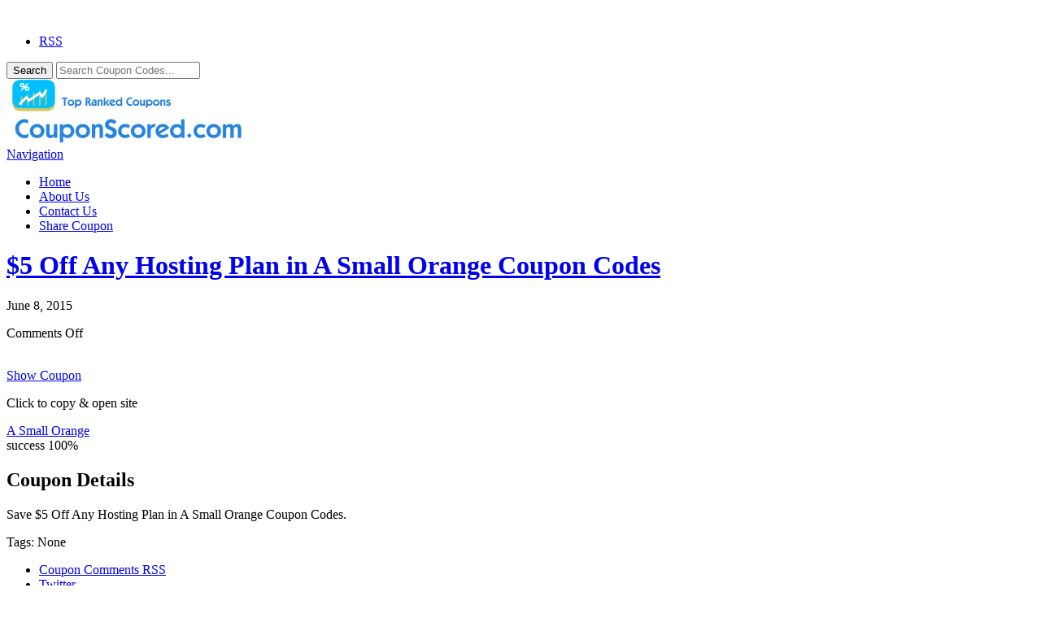

--- FILE ---
content_type: text/html; charset=UTF-8
request_url: https://couponscored.com/coupons/5-off-any-hosting-plan-in-a-small-orange-coupon-codes/
body_size: 10755
content:
<!DOCTYPE html>

<html lang="en-US" prefix="og: https://ogp.me/ns#">

<head>

	<meta http-equiv="Content-Type" content="text/html; charset=UTF-8" />
	<link rel="profile" href="https://gmpg.org/xfn/11" />

	<title>$5 Off Any Hosting Plan in A Small Orange Coupon Codes - CouponScored.com</title>

	<link rel="alternate" type="application/rss+xml" title="RSS 2.0" href="https://couponscored.com/feed/?post_type=coupon" />
	<link rel="pingback" href="https://couponscored.com/xmlrpc.php" />
	
	<!--[if IE]>
	<meta http-equiv="X-UA-Compatible" content="IE=edge,chrome=1">
	<![endif]-->
	<meta name="viewport" content="width=device-width, initial-scale=1" />

    <!--[if lt IE 7]><link rel="stylesheet" type="text/css" href="https://couponscored.com/wp-content/themes/clipper/styles/ie.css" media="screen"/><![endif]-->
       <!--[if IE 7]><link rel="stylesheet" type="text/css" href="https://couponscored.com/wp-content/themes/clipper/styles/ie7.css" media="screen"/><![endif]-->

	
<!-- Search Engine Optimization by Rank Math - https://rankmath.com/ -->
<meta name="description" content="Save today with coupons, coupon code, promo code, coupon, discount from top ranked stores."/>
<meta name="robots" content="follow, index, max-snippet:-1, max-video-preview:-1, max-image-preview:large"/>
<link rel="canonical" href="https://couponscored.com/coupons/5-off-any-hosting-plan-in-a-small-orange-coupon-codes/" />
<meta property="og:locale" content="en_US" />
<meta property="og:type" content="article" />
<meta property="og:title" content="$5 Off Any Hosting Plan in A Small Orange Coupon Codes - CouponScored.com" />
<meta property="og:description" content="Save today with coupons, coupon code, promo code, coupon, discount from top ranked stores." />
<meta property="og:url" content="https://couponscored.com/coupons/5-off-any-hosting-plan-in-a-small-orange-coupon-codes/" />
<meta property="og:site_name" content="CouponScored.com" />
<meta property="og:updated_time" content="2015-06-08T14:16:12-07:00" />
<meta name="twitter:card" content="summary_large_image" />
<meta name="twitter:title" content="$5 Off Any Hosting Plan in A Small Orange Coupon Codes - CouponScored.com" />
<meta name="twitter:description" content="Save today with coupons, coupon code, promo code, coupon, discount from top ranked stores." />
<!-- /Rank Math WordPress SEO plugin -->

<link rel='dns-prefetch' href='//ajax.googleapis.com' />
<link rel="alternate" type="application/rss+xml" title=" &raquo; Feed" href="https://couponscored.com/feed/" />
<link rel="alternate" title="oEmbed (JSON)" type="application/json+oembed" href="https://couponscored.com/wp-json/oembed/1.0/embed?url=https%3A%2F%2Fcouponscored.com%2Fcoupons%2F5-off-any-hosting-plan-in-a-small-orange-coupon-codes%2F" />
<link rel="alternate" title="oEmbed (XML)" type="text/xml+oembed" href="https://couponscored.com/wp-json/oembed/1.0/embed?url=https%3A%2F%2Fcouponscored.com%2Fcoupons%2F5-off-any-hosting-plan-in-a-small-orange-coupon-codes%2F&#038;format=xml" />
<style id='wp-img-auto-sizes-contain-inline-css' type='text/css'>
img:is([sizes=auto i],[sizes^="auto," i]){contain-intrinsic-size:3000px 1500px}
/*# sourceURL=wp-img-auto-sizes-contain-inline-css */
</style>
<style id='wp-emoji-styles-inline-css' type='text/css'>

	img.wp-smiley, img.emoji {
		display: inline !important;
		border: none !important;
		box-shadow: none !important;
		height: 1em !important;
		width: 1em !important;
		margin: 0 0.07em !important;
		vertical-align: -0.1em !important;
		background: none !important;
		padding: 0 !important;
	}
/*# sourceURL=wp-emoji-styles-inline-css */
</style>
<style id='wp-block-library-inline-css' type='text/css'>
:root{--wp-block-synced-color:#7a00df;--wp-block-synced-color--rgb:122,0,223;--wp-bound-block-color:var(--wp-block-synced-color);--wp-editor-canvas-background:#ddd;--wp-admin-theme-color:#007cba;--wp-admin-theme-color--rgb:0,124,186;--wp-admin-theme-color-darker-10:#006ba1;--wp-admin-theme-color-darker-10--rgb:0,107,160.5;--wp-admin-theme-color-darker-20:#005a87;--wp-admin-theme-color-darker-20--rgb:0,90,135;--wp-admin-border-width-focus:2px}@media (min-resolution:192dpi){:root{--wp-admin-border-width-focus:1.5px}}.wp-element-button{cursor:pointer}:root .has-very-light-gray-background-color{background-color:#eee}:root .has-very-dark-gray-background-color{background-color:#313131}:root .has-very-light-gray-color{color:#eee}:root .has-very-dark-gray-color{color:#313131}:root .has-vivid-green-cyan-to-vivid-cyan-blue-gradient-background{background:linear-gradient(135deg,#00d084,#0693e3)}:root .has-purple-crush-gradient-background{background:linear-gradient(135deg,#34e2e4,#4721fb 50%,#ab1dfe)}:root .has-hazy-dawn-gradient-background{background:linear-gradient(135deg,#faaca8,#dad0ec)}:root .has-subdued-olive-gradient-background{background:linear-gradient(135deg,#fafae1,#67a671)}:root .has-atomic-cream-gradient-background{background:linear-gradient(135deg,#fdd79a,#004a59)}:root .has-nightshade-gradient-background{background:linear-gradient(135deg,#330968,#31cdcf)}:root .has-midnight-gradient-background{background:linear-gradient(135deg,#020381,#2874fc)}:root{--wp--preset--font-size--normal:16px;--wp--preset--font-size--huge:42px}.has-regular-font-size{font-size:1em}.has-larger-font-size{font-size:2.625em}.has-normal-font-size{font-size:var(--wp--preset--font-size--normal)}.has-huge-font-size{font-size:var(--wp--preset--font-size--huge)}.has-text-align-center{text-align:center}.has-text-align-left{text-align:left}.has-text-align-right{text-align:right}.has-fit-text{white-space:nowrap!important}#end-resizable-editor-section{display:none}.aligncenter{clear:both}.items-justified-left{justify-content:flex-start}.items-justified-center{justify-content:center}.items-justified-right{justify-content:flex-end}.items-justified-space-between{justify-content:space-between}.screen-reader-text{border:0;clip-path:inset(50%);height:1px;margin:-1px;overflow:hidden;padding:0;position:absolute;width:1px;word-wrap:normal!important}.screen-reader-text:focus{background-color:#ddd;clip-path:none;color:#444;display:block;font-size:1em;height:auto;left:5px;line-height:normal;padding:15px 23px 14px;text-decoration:none;top:5px;width:auto;z-index:100000}html :where(.has-border-color){border-style:solid}html :where([style*=border-top-color]){border-top-style:solid}html :where([style*=border-right-color]){border-right-style:solid}html :where([style*=border-bottom-color]){border-bottom-style:solid}html :where([style*=border-left-color]){border-left-style:solid}html :where([style*=border-width]){border-style:solid}html :where([style*=border-top-width]){border-top-style:solid}html :where([style*=border-right-width]){border-right-style:solid}html :where([style*=border-bottom-width]){border-bottom-style:solid}html :where([style*=border-left-width]){border-left-style:solid}html :where(img[class*=wp-image-]){height:auto;max-width:100%}:where(figure){margin:0 0 1em}html :where(.is-position-sticky){--wp-admin--admin-bar--position-offset:var(--wp-admin--admin-bar--height,0px)}@media screen and (max-width:600px){html :where(.is-position-sticky){--wp-admin--admin-bar--position-offset:0px}}

/*# sourceURL=wp-block-library-inline-css */
</style><style id='global-styles-inline-css' type='text/css'>
:root{--wp--preset--aspect-ratio--square: 1;--wp--preset--aspect-ratio--4-3: 4/3;--wp--preset--aspect-ratio--3-4: 3/4;--wp--preset--aspect-ratio--3-2: 3/2;--wp--preset--aspect-ratio--2-3: 2/3;--wp--preset--aspect-ratio--16-9: 16/9;--wp--preset--aspect-ratio--9-16: 9/16;--wp--preset--color--black: #000000;--wp--preset--color--cyan-bluish-gray: #abb8c3;--wp--preset--color--white: #ffffff;--wp--preset--color--pale-pink: #f78da7;--wp--preset--color--vivid-red: #cf2e2e;--wp--preset--color--luminous-vivid-orange: #ff6900;--wp--preset--color--luminous-vivid-amber: #fcb900;--wp--preset--color--light-green-cyan: #7bdcb5;--wp--preset--color--vivid-green-cyan: #00d084;--wp--preset--color--pale-cyan-blue: #8ed1fc;--wp--preset--color--vivid-cyan-blue: #0693e3;--wp--preset--color--vivid-purple: #9b51e0;--wp--preset--gradient--vivid-cyan-blue-to-vivid-purple: linear-gradient(135deg,rgb(6,147,227) 0%,rgb(155,81,224) 100%);--wp--preset--gradient--light-green-cyan-to-vivid-green-cyan: linear-gradient(135deg,rgb(122,220,180) 0%,rgb(0,208,130) 100%);--wp--preset--gradient--luminous-vivid-amber-to-luminous-vivid-orange: linear-gradient(135deg,rgb(252,185,0) 0%,rgb(255,105,0) 100%);--wp--preset--gradient--luminous-vivid-orange-to-vivid-red: linear-gradient(135deg,rgb(255,105,0) 0%,rgb(207,46,46) 100%);--wp--preset--gradient--very-light-gray-to-cyan-bluish-gray: linear-gradient(135deg,rgb(238,238,238) 0%,rgb(169,184,195) 100%);--wp--preset--gradient--cool-to-warm-spectrum: linear-gradient(135deg,rgb(74,234,220) 0%,rgb(151,120,209) 20%,rgb(207,42,186) 40%,rgb(238,44,130) 60%,rgb(251,105,98) 80%,rgb(254,248,76) 100%);--wp--preset--gradient--blush-light-purple: linear-gradient(135deg,rgb(255,206,236) 0%,rgb(152,150,240) 100%);--wp--preset--gradient--blush-bordeaux: linear-gradient(135deg,rgb(254,205,165) 0%,rgb(254,45,45) 50%,rgb(107,0,62) 100%);--wp--preset--gradient--luminous-dusk: linear-gradient(135deg,rgb(255,203,112) 0%,rgb(199,81,192) 50%,rgb(65,88,208) 100%);--wp--preset--gradient--pale-ocean: linear-gradient(135deg,rgb(255,245,203) 0%,rgb(182,227,212) 50%,rgb(51,167,181) 100%);--wp--preset--gradient--electric-grass: linear-gradient(135deg,rgb(202,248,128) 0%,rgb(113,206,126) 100%);--wp--preset--gradient--midnight: linear-gradient(135deg,rgb(2,3,129) 0%,rgb(40,116,252) 100%);--wp--preset--font-size--small: 13px;--wp--preset--font-size--medium: 20px;--wp--preset--font-size--large: 36px;--wp--preset--font-size--x-large: 42px;--wp--preset--spacing--20: 0.44rem;--wp--preset--spacing--30: 0.67rem;--wp--preset--spacing--40: 1rem;--wp--preset--spacing--50: 1.5rem;--wp--preset--spacing--60: 2.25rem;--wp--preset--spacing--70: 3.38rem;--wp--preset--spacing--80: 5.06rem;--wp--preset--shadow--natural: 6px 6px 9px rgba(0, 0, 0, 0.2);--wp--preset--shadow--deep: 12px 12px 50px rgba(0, 0, 0, 0.4);--wp--preset--shadow--sharp: 6px 6px 0px rgba(0, 0, 0, 0.2);--wp--preset--shadow--outlined: 6px 6px 0px -3px rgb(255, 255, 255), 6px 6px rgb(0, 0, 0);--wp--preset--shadow--crisp: 6px 6px 0px rgb(0, 0, 0);}:where(.is-layout-flex){gap: 0.5em;}:where(.is-layout-grid){gap: 0.5em;}body .is-layout-flex{display: flex;}.is-layout-flex{flex-wrap: wrap;align-items: center;}.is-layout-flex > :is(*, div){margin: 0;}body .is-layout-grid{display: grid;}.is-layout-grid > :is(*, div){margin: 0;}:where(.wp-block-columns.is-layout-flex){gap: 2em;}:where(.wp-block-columns.is-layout-grid){gap: 2em;}:where(.wp-block-post-template.is-layout-flex){gap: 1.25em;}:where(.wp-block-post-template.is-layout-grid){gap: 1.25em;}.has-black-color{color: var(--wp--preset--color--black) !important;}.has-cyan-bluish-gray-color{color: var(--wp--preset--color--cyan-bluish-gray) !important;}.has-white-color{color: var(--wp--preset--color--white) !important;}.has-pale-pink-color{color: var(--wp--preset--color--pale-pink) !important;}.has-vivid-red-color{color: var(--wp--preset--color--vivid-red) !important;}.has-luminous-vivid-orange-color{color: var(--wp--preset--color--luminous-vivid-orange) !important;}.has-luminous-vivid-amber-color{color: var(--wp--preset--color--luminous-vivid-amber) !important;}.has-light-green-cyan-color{color: var(--wp--preset--color--light-green-cyan) !important;}.has-vivid-green-cyan-color{color: var(--wp--preset--color--vivid-green-cyan) !important;}.has-pale-cyan-blue-color{color: var(--wp--preset--color--pale-cyan-blue) !important;}.has-vivid-cyan-blue-color{color: var(--wp--preset--color--vivid-cyan-blue) !important;}.has-vivid-purple-color{color: var(--wp--preset--color--vivid-purple) !important;}.has-black-background-color{background-color: var(--wp--preset--color--black) !important;}.has-cyan-bluish-gray-background-color{background-color: var(--wp--preset--color--cyan-bluish-gray) !important;}.has-white-background-color{background-color: var(--wp--preset--color--white) !important;}.has-pale-pink-background-color{background-color: var(--wp--preset--color--pale-pink) !important;}.has-vivid-red-background-color{background-color: var(--wp--preset--color--vivid-red) !important;}.has-luminous-vivid-orange-background-color{background-color: var(--wp--preset--color--luminous-vivid-orange) !important;}.has-luminous-vivid-amber-background-color{background-color: var(--wp--preset--color--luminous-vivid-amber) !important;}.has-light-green-cyan-background-color{background-color: var(--wp--preset--color--light-green-cyan) !important;}.has-vivid-green-cyan-background-color{background-color: var(--wp--preset--color--vivid-green-cyan) !important;}.has-pale-cyan-blue-background-color{background-color: var(--wp--preset--color--pale-cyan-blue) !important;}.has-vivid-cyan-blue-background-color{background-color: var(--wp--preset--color--vivid-cyan-blue) !important;}.has-vivid-purple-background-color{background-color: var(--wp--preset--color--vivid-purple) !important;}.has-black-border-color{border-color: var(--wp--preset--color--black) !important;}.has-cyan-bluish-gray-border-color{border-color: var(--wp--preset--color--cyan-bluish-gray) !important;}.has-white-border-color{border-color: var(--wp--preset--color--white) !important;}.has-pale-pink-border-color{border-color: var(--wp--preset--color--pale-pink) !important;}.has-vivid-red-border-color{border-color: var(--wp--preset--color--vivid-red) !important;}.has-luminous-vivid-orange-border-color{border-color: var(--wp--preset--color--luminous-vivid-orange) !important;}.has-luminous-vivid-amber-border-color{border-color: var(--wp--preset--color--luminous-vivid-amber) !important;}.has-light-green-cyan-border-color{border-color: var(--wp--preset--color--light-green-cyan) !important;}.has-vivid-green-cyan-border-color{border-color: var(--wp--preset--color--vivid-green-cyan) !important;}.has-pale-cyan-blue-border-color{border-color: var(--wp--preset--color--pale-cyan-blue) !important;}.has-vivid-cyan-blue-border-color{border-color: var(--wp--preset--color--vivid-cyan-blue) !important;}.has-vivid-purple-border-color{border-color: var(--wp--preset--color--vivid-purple) !important;}.has-vivid-cyan-blue-to-vivid-purple-gradient-background{background: var(--wp--preset--gradient--vivid-cyan-blue-to-vivid-purple) !important;}.has-light-green-cyan-to-vivid-green-cyan-gradient-background{background: var(--wp--preset--gradient--light-green-cyan-to-vivid-green-cyan) !important;}.has-luminous-vivid-amber-to-luminous-vivid-orange-gradient-background{background: var(--wp--preset--gradient--luminous-vivid-amber-to-luminous-vivid-orange) !important;}.has-luminous-vivid-orange-to-vivid-red-gradient-background{background: var(--wp--preset--gradient--luminous-vivid-orange-to-vivid-red) !important;}.has-very-light-gray-to-cyan-bluish-gray-gradient-background{background: var(--wp--preset--gradient--very-light-gray-to-cyan-bluish-gray) !important;}.has-cool-to-warm-spectrum-gradient-background{background: var(--wp--preset--gradient--cool-to-warm-spectrum) !important;}.has-blush-light-purple-gradient-background{background: var(--wp--preset--gradient--blush-light-purple) !important;}.has-blush-bordeaux-gradient-background{background: var(--wp--preset--gradient--blush-bordeaux) !important;}.has-luminous-dusk-gradient-background{background: var(--wp--preset--gradient--luminous-dusk) !important;}.has-pale-ocean-gradient-background{background: var(--wp--preset--gradient--pale-ocean) !important;}.has-electric-grass-gradient-background{background: var(--wp--preset--gradient--electric-grass) !important;}.has-midnight-gradient-background{background: var(--wp--preset--gradient--midnight) !important;}.has-small-font-size{font-size: var(--wp--preset--font-size--small) !important;}.has-medium-font-size{font-size: var(--wp--preset--font-size--medium) !important;}.has-large-font-size{font-size: var(--wp--preset--font-size--large) !important;}.has-x-large-font-size{font-size: var(--wp--preset--font-size--x-large) !important;}
/*# sourceURL=global-styles-inline-css */
</style>

<style id='classic-theme-styles-inline-css' type='text/css'>
/*! This file is auto-generated */
.wp-block-button__link{color:#fff;background-color:#32373c;border-radius:9999px;box-shadow:none;text-decoration:none;padding:calc(.667em + 2px) calc(1.333em + 2px);font-size:1.125em}.wp-block-file__button{background:#32373c;color:#fff;text-decoration:none}
/*# sourceURL=/wp-includes/css/classic-themes.min.css */
</style>
<link rel='stylesheet' id='cntctfrm_form_style-css' href='https://couponscored.com/wp-content/plugins/contact-form-plugin/css/form_style.css?ver=4.3.6' type='text/css' media='all' />
<link rel='stylesheet' id='at-main-css' href='https://couponscored.com/wp-content/themes/flatter/style.css?ver=6.9' type='text/css' media='all' />
<link rel='stylesheet' id='colorbox-css' href='https://couponscored.com/wp-content/themes/clipper/framework/js/colorbox/colorbox.css?ver=1.5.3' type='text/css' media='all' />
<link rel='stylesheet' id='jquery-ui-style-css' href='https://couponscored.com/wp-content/themes/clipper/framework/styles/jquery-ui/jquery-ui.css?ver=1.10.3' type='text/css' media='all' />
<link rel='stylesheet' id='app-reports-css' href='https://couponscored.com/wp-content/themes/clipper/includes/reports/style.css?ver=1.0' type='text/css' media='all' />
<link rel='stylesheet' id='font-awesome-css' href='https://couponscored.com/wp-content/themes/flatter/css/font-awesome/css/font-awesome.css?ver=6.9' type='text/css' media='all' />
<link rel='stylesheet' id='fl-color-css' href='https://couponscored.com/wp-content/themes/flatter/css/dark-blue.css?ver=6.9' type='text/css' media='all' />
<script type="text/javascript" src="https://ajax.googleapis.com/ajax/libs/jquery/1.10.2/jquery.min.js?ver=1.10.2" id="jquery-js"></script>
<script type="text/javascript" src="https://couponscored.com/wp-includes/js/jquery/ui/core.min.js?ver=1.13.3" id="jquery-ui-core-js"></script>
<script type="text/javascript" src="https://couponscored.com/wp-includes/js/jquery/ui/datepicker.min.js?ver=1.13.3" id="jquery-ui-datepicker-js"></script>
<script type="text/javascript" id="jquery-ui-datepicker-js-after">
/* <![CDATA[ */
jQuery(function(jQuery){jQuery.datepicker.setDefaults({"closeText":"Close","currentText":"Today","monthNames":["January","February","March","April","May","June","July","August","September","October","November","December"],"monthNamesShort":["Jan","Feb","Mar","Apr","May","Jun","Jul","Aug","Sep","Oct","Nov","Dec"],"nextText":"Next","prevText":"Previous","dayNames":["Sunday","Monday","Tuesday","Wednesday","Thursday","Friday","Saturday"],"dayNamesShort":["Sun","Mon","Tue","Wed","Thu","Fri","Sat"],"dayNamesMin":["S","M","T","W","T","F","S"],"dateFormat":"MM d, yy","firstDay":1,"isRTL":false});});
//# sourceURL=jquery-ui-datepicker-js-after
/* ]]> */
</script>
<script type="text/javascript" id="jquery-ui-datepicker-lang-js-extra">
/* <![CDATA[ */
var datepickerL10n = {"isRTL":"","firstDay":"1","dateFormat":"yy-mm-dd","closeText":"Done","prevText":"Prev","nextText":"Next","currentText":"Today","weekHeader":"Wk","monthNames":["January","February","March","April","May","June","July","August","September","October","November","December"],"monthNamesShort":["Jan","Feb","Mar","Apr","May","Jun","Jul","Aug","Sep","Oct","Nov","Dec"],"dayNames":["Sunday","Monday","Tuesday","Wednesday","Thursday","Friday","Saturday"],"dayNamesShort":["Sun","Mon","Tue","Wed","Thu","Fri","Sat"],"dayNamesMin":["Su","Mo","Tu","We","Th","Fr","Sa"]};
//# sourceURL=jquery-ui-datepicker-lang-js-extra
/* ]]> */
</script>
<script type="text/javascript" src="https://couponscored.com/wp-content/themes/clipper/framework/js/jquery-ui/jquery.ui.datepicker-lang.js?ver=6.9" id="jquery-ui-datepicker-lang-js"></script>
<script type="text/javascript" src="https://couponscored.com/wp-content/themes/clipper/includes/js/easing.js?ver=1.3" id="jqueryeasing-js"></script>
<script type="text/javascript" src="https://couponscored.com/wp-content/themes/clipper/includes/js/jcarousellite.min.js?ver=1.8.5" id="jcarousellite-js"></script>
<script type="text/javascript" src="https://couponscored.com/wp-content/themes/clipper/includes/js/zeroclipboard/ZeroClipboard.min.js?ver=1.3.2" id="zeroclipboard-js"></script>
<script type="text/javascript" src="https://couponscored.com/wp-content/themes/flatter/includes/js/clipboard.js?ver=2.0.4" id="clipboardjs-js"></script>
<script type="text/javascript" id="theme-scripts-js-extra">
/* <![CDATA[ */
var flatter_params = {"app_tax_store":"stores","ajax_url":"/wp-admin/admin-ajax.php","templateurl":"https://couponscored.com/wp-content/themes/clipper","is_mobile":"","text_copied":"Copied","home_url":"https://couponscored.com/","text_mobile_primary":"Navigation","text_mobile_top":"Go to","text_before_delete_coupon":"Are you sure you want to delete this coupon?","text_sent_email":"Your email has been sent!","text_shared_email_success":"This coupon was successfully shared with","text_shared_email_failed":"There was a problem sharing this coupon with","force_affiliate":"1"};
//# sourceURL=theme-scripts-js-extra
/* ]]> */
</script>
<script type="text/javascript" src="https://couponscored.com/wp-content/themes/flatter/includes/js/theme-scripts.js?ver=1.1" id="theme-scripts-js"></script>
<script type="text/javascript" src="https://couponscored.com/wp-content/themes/clipper/framework/js/colorbox/jquery.colorbox.min.js?ver=1.5.3" id="colorbox-js"></script>
<script type="text/javascript" src="https://couponscored.com/wp-content/themes/clipper/framework/js/validate/jquery.validate.min.js?ver=1.11.1" id="validate-js"></script>
<script type="text/javascript" id="validate-lang-js-extra">
/* <![CDATA[ */
var validateL10n = {"required":"This field is required.","remote":"Please fix this field.","email":"Please enter a valid email address.","url":"Please enter a valid URL.","date":"Please enter a valid date.","dateISO":"Please enter a valid date (ISO).","number":"Please enter a valid number.","digits":"Please enter only digits.","creditcard":"Please enter a valid credit card number.","equalTo":"Please enter the same value again.","maxlength":"Please enter no more than {0} characters.","minlength":"Please enter at least {0} characters.","rangelength":"Please enter a value between {0} and {1} characters long.","range":"Please enter a value between {0} and {1}.","max":"Please enter a value less than or equal to {0}.","min":"Please enter a value greater than or equal to {0}."};
//# sourceURL=validate-lang-js-extra
/* ]]> */
</script>
<script type="text/javascript" src="https://couponscored.com/wp-content/themes/clipper/framework/js/validate/jquery.validate-lang.js?ver=6.9" id="validate-lang-js"></script>
<script type="text/javascript" src="https://couponscored.com/wp-content/themes/clipper/includes/js/jquery.tinynav.min.js?ver=1.1" id="tinynav-js"></script>
<script type="text/javascript" src="https://couponscored.com/wp-content/themes/clipper/framework/js/footable/jquery.footable.min.js?ver=2.0.1.2" id="footable-js"></script>
<link rel="https://api.w.org/" href="https://couponscored.com/wp-json/" /><link rel="EditURI" type="application/rsd+xml" title="RSD" href="https://couponscored.com/xmlrpc.php?rsd" />
<link rel='shortlink' href='https://couponscored.com/?p=21188' />
<link rel="shortcut icon" href="https://couponscored.com/wp-content/uploads/2014/08/favicon.ico" />

	<meta name="generator" content="Clipper 1.5.1" />
	<!-- PIE active classes -->
	<style type="text/css">
		#nav .active, #nav li { behavior: url(https://couponscored.com/wp-content/themes/clipper/includes/js/pie.htc); }
	</style>
	<!-- end PIE active classes -->
<meta property="og:type" content="article" />
<meta property="og:locale" content="en_US" />
<meta property="og:image" content="https://s.wordpress.com/mshots/v1/http%3A%2F%2Fasmallorange.com?w=250" />
<meta property="og:url" content="https://couponscored.com/coupons/5-off-any-hosting-plan-in-a-small-orange-coupon-codes/" />
<meta property="og:title" content="$5 Off Any Hosting Plan in A Small Orange Coupon Codes" />
<meta property="og:description" content="Save $5 Off Any Hosting Plan in A Small Orange Coupon Codes." />
<meta property="article:published_time" content="2015-06-08T15:00:31+00:00" />
<meta property="article:modified_time" content="2015-06-08T21:16:12+00:00" />
<meta property="article:author" content="https://couponscored.com/author/couponscored/" />
		<style type="text/css" id="wp-custom-css">
			.head .counter, .head .counter-red {
    float: right;
    margin: 0;
    padding: 0 20px;
    font-size: 14px;
    font-weight: bold;
    line-height: 22px;
    color: #9C9DA9;
    text-shadow: 1px 1px 1px #FFFFFF;
    display: none;
}		</style>
			
	<!--[if lt IE 9]>
		<script src="https://html5shim.googlecode.com/svn/trunk/html5.js"></script>
	<![endif]-->
	

</head>

<body data-rsssl=1 id="top" class="wp-singular coupon-template-default single single-coupon postid-21188 wp-theme-clipper wp-child-theme-flatter">

	
	<div id="wrapper">

		<div class="bg">&nbsp;</div>

		<div class="w1">

						<div id="header">

	<div class="holder holder-panel clearfix">

		<div class="frame">

			<div class="panel">
				
				
				<div class="bar clearfix">

					<ul class="social">

						<li><a class="rss" href="https://couponscored.com/feed/?post_type=coupon" rel="nofollow" target="_blank"><i class="icon-rss icon-large"></i>RSS</a></li>

						
						
					</ul>

					<ul class="add-nav">

						

					</ul>

				</div>

			</div>

		</div> <!-- #frame -->

	</div> <!-- #holder -->
	
	<div class="holder holder-logo clearfix">
		
		<div class="frame">
			
			<div class="header-bar">
				
				
<div class="search-box">

	<form method="get" class="search" id="searchform" action="https://couponscored.com/" >

	   <button  name="Search" value="Search" id="Search" title="Search" type="submit" class="btn-submit"><i class="icon-search icon-large"></i>Search</button>
			
		<input type="text" class="newtag" name="s" placeholder="Search Coupon Codes..." />
		
	</form>

</div>				
				<div id="logo">
					
											
						<a href="https://couponscored.com/" title="">
							<img src="https://couponscored.com/wp-content/uploads/couponscored-300x80.png" alt="" />
						</a>
					
											
				</div>
				
			</div>
			
		</div> <!-- #frame -->
		
	</div> <!-- #holder -->
	
		
		<div class="header_menu">

			<div class="header_menu_res">
			
				<a class="menu-toggle" href="#"><i class="icon-reorder icon-large"></i>Navigation</a>
				<ul id="menu-header" class="menu"><li id="menu-item-15029" class="menu-item menu-item-type-custom menu-item-object-custom menu-item-home menu-item-15029"><a href="https://couponscored.com/">Home</a></li>
<li id="menu-item-24261" class="menu-item menu-item-type-post_type menu-item-object-page menu-item-24261"><a href="https://couponscored.com/about-us/">About Us</a></li>
<li id="menu-item-24263" class="menu-item menu-item-type-post_type menu-item-object-page menu-item-24263"><a href="https://couponscored.com/contact-us/">Contact Us</a></li>
<li id="menu-item-549061" class="menu-item menu-item-type-post_type menu-item-object-page menu-item-549061"><a href="https://couponscored.com/share-coupon/">Share Coupon</a></li>
</ul>				
								
				<div class="clr"></div>

			</div><!-- /header_menu_res -->

		</div><!-- /header_menu -->
		
	
<script>
  (function(i,s,o,g,r,a,m){i['GoogleAnalyticsObject']=r;i[r]=i[r]||function(){
  (i[r].q=i[r].q||[]).push(arguments)},i[r].l=1*new Date();a=s.createElement(o),
  m=s.getElementsByTagName(o)[0];a.async=1;a.src=g;m.parentNode.insertBefore(a,m)
  })(window,document,'script','//www.google-analytics.com/analytics.js','ga');

  ga('create', 'UA-35573201-1', 'auto');
  ga('send', 'pageview');

</script>

</div> <!-- #header -->
			
			<div id="main">

			

<div id="content">

	
	
	
		
			
			
			
			<div class="content-box post-21188 coupon type-coupon status-publish hentry stores-a-small-orange-coupon-codes coupon_type-coupon-code" id="post-21188">

				<div class="box-c">

					<div class="box-holder">

						<div class="blog">

							
							<h1><a href="https://couponscored.com/coupons/5-off-any-hosting-plan-in-a-small-orange-coupon-codes/">$5 Off Any Hosting Plan in A Small Orange Coupon Codes</a></h1>

							
							<div class="content-bar iconfix">
																<p class="meta">
									<span><i class="icon-calendar"></i>June 8, 2015  </span>
									<span></span>
								</p>
								<p class="comment-count"><i class="icon-comments"></i><span>Comments Off<span class="screen-reader-text"> on $5 Off Any Hosting Plan in A Small Orange Coupon Codes</span></span></p>

							</div>

							<div class="head-box">

								<div class="store-holder">
									<div class="store-image">
										<a href="https://couponscored.com/stores/a-small-orange-coupon-codes/"><img height="110" width="180" src="https://s.wordpress.com/mshots/v1/http%3A%2F%2Fasmallorange.com?w=180&amp;h=110" alt="" /></a>
									</div>
								</div>
								
								<div class="coupon-main">
								
																		
										<div class="couponAndTip">
		<div class="link-holder">
						<a href="https://couponscored.com/go/5-off-any-hosting-plan-in-a-small-orange-coupon-codes/21188" id="coupon-link-21188" data-coupon-nonce="dadb6e0fd9" data-coupon-id="21188" class="coupon-code-link btn coupon-hidden" title="Click to copy &amp; open site" target="_blank" data-clipboard-text="DISCOUNT"><span><i class="icon-lock"></i>Show Coupon</span></a>
		</div> <!-- #link-holder -->
		<p class="link-popup"><span class="link-popup-arrow"></span><span class="link-popup-inner">Click to copy &amp; open site</span></p>
	</div><!-- /couponAndTip -->
										
									<div class="clear"></div>
									
									<div class="store-info"><i class="icon-building"></i><a href="https://couponscored.com/stores/a-small-orange-coupon-codes/">A Small Orange</a> </div>
									
									
								</div> <!-- #coupon-main -->

								
	<div class="thumbsup-vote">

		<div class="stripe-badge">
			<span class="success">success</span>
			<span class="thumbsup-stripe-badge stripe-badge-green"><span class="percent">100%</span></span>
		</div>

		<div class="frame" id="vote_21188">

			
				<div id="loading-21188" class="loading"></div>

				<div id="ajax-21188">

					<span class="vote thumbsup-up">
						<span class="thumbsup" onClick="thumbsVote(21188, 0, 'vote_21188', 1, '<span class=\'text\'>Thanks for voting!</span>');"></span>
					</span>

					<span class="vote thumbsup-down">
						<span class="thumbsdown" onClick="thumbsVote(21188, 0, 'vote_21188', 0, '<span class=\'text\'>Thanks for voting!</span>');"></span>
					</span>

				</div>

			
		</div>

	</div>


							</div> <!-- #head-box -->

							<div class="text-box">

								<h2>Coupon Details</h2>

								
								<p>Save $5 Off Any Hosting Plan in A Small Orange Coupon Codes.</p>

								
								
								
							</div>

							<div class="text-footer iconfix">

								<div class="tags"><i class="icon-tags"></i>Tags: None</div>

								
								<div class="clear"></div>

							</div>

							<div class="user-bar">

								
									<ul class="inner-social">
	
		<li><a class="rss" href="https://couponscored.com/coupons/5-off-any-hosting-plan-in-a-small-orange-coupon-codes/feed/" rel="nofollow">Coupon Comments RSS</a></li>									
		<li><a class="twitter" href="http://twitter.com/home?status=%245+Off+Any+Hosting+Plan+in+A+Small+Orange+Coupon+Codes+coupon+from++-+https%3A%2F%2Fcouponscored.com%2Fcoupons%2F5-off-any-hosting-plan-in-a-small-orange-coupon-codes%2F" rel="nofollow" target="_blank">Twitter</a></li>
		<li><a class="facebook" href="javascript:void(0);" onclick="window.open('http://www.facebook.com/sharer.php?t=%245+Off+Any+Hosting+Plan+in+A+Small+Orange+Coupon+Codes+coupon+from+&amp;u=https%3A%2F%2Fcouponscored.com%2Fcoupons%2F5-off-any-hosting-plan-in-a-small-orange-coupon-codes%2F','doc', 'width=638,height=500,scrollbars=yes,resizable=auto');" rel="nofollow">Facebook</a></li>
		<li><a class="pinterest" href="//pinterest.com/pin/create/button/?url=https%3A%2F%2Fcouponscored.com%2Fcoupons%2F5-off-any-hosting-plan-in-a-small-orange-coupon-codes%2F&amp;media=https://s.wordpress.com/mshots/v1/http%3A%2F%2Fasmallorange.com?w=180&amp;h=110&amp;description=%245+Off+Any+Hosting+Plan+in+A+Small+Orange+Coupon+Codes+coupon+from+" data-pin-do="buttonPin" data-pin-config="beside" rel="nofollow" target="_blank">Pinterest</a></li>
		<li><a class="digg" href="http://digg.com/submit?phase=2&amp;url=https%3A%2F%2Fcouponscored.com%2Fcoupons%2F5-off-any-hosting-plan-in-a-small-orange-coupon-codes%2F&amp;title=%245+Off+Any+Hosting+Plan+in+A+Small+Orange+Coupon+Codes+coupon+from+" rel="nofollow" target="_blank">Digg</a></li>
		<li><a class="reddit" href="http://reddit.com/submit?url=https%3A%2F%2Fcouponscored.com%2Fcoupons%2F5-off-any-hosting-plan-in-a-small-orange-coupon-codes%2F&amp;title=%245+Off+Any+Hosting+Plan+in+A+Small+Orange+Coupon+Codes+coupon+from+" rel="nofollow" target="_blank">Reddit</a></li>
	
	</ul>
									
							</div> <!-- #user-bar -->

						</div> <!-- #blog -->

					</div> <!-- #box-holder -->

				</div> <!-- #box-c -->

			</div> <!-- #content-box -->

			
				

















	

		

	
	
</div> <!-- #content -->

<div id="sidebar">

	
	<div id="featured-stores-2" class="sidebox widget-featured-stores"><div class="sidebox-content"><div class="sidebox-heading"><h2>Featured Stores</h2></div><div class="store-widget-slider"><ul class="list"><li><a href="https://couponscored.com/stores/wisdom-panel-coupon-codes/"><img src="https://s.wordpress.com/mshots/v1/https%3A%2F%2Fwww.wisdompanel.com?w=160" alt="" /><span>Wisdom Panel</span></a></li><li><a href="https://couponscored.com/stores/national-business-furniture-coupon-codes/"><img src="https://s.wordpress.com/mshots/v1/https%3A%2F%2Fwww.nationalbusinessfurniture.com?w=160" alt="" /><span>National Business Furniture</span></a></li><li><a href="https://couponscored.com/stores/mimeo-coupon-codes/"><img src="https://s.wordpress.com/mshots/v1/https%3A%2F%2Fwww.mimeo.com?w=160" alt="" /><span>Mimeo</span></a></li><li><a href="https://couponscored.com/stores/incorporate-coupon-codes/"><img src="https://s.wordpress.com/mshots/v1/https%3A%2F%2Fwww.incorporate.com?w=160" alt="" /><span>Incorporate.com</span></a></li><li><a href="https://couponscored.com/stores/barkbox-coupon-codes/"><img src="https://s.wordpress.com/mshots/v1/https%3A%2F%2Fwww.barkbox.com?w=160" alt="" /><span>BarkBox</span></a></li></ul></div></div><br /><div class="sb-bottom"></div></div><div id="expiring-coupons-4" class="sidebox widget-custom-coupons"><div class="sidebox-content"><div class="sidebox-heading"><h2>Last Chance Deals</h2></div><div class="coupon-ticker"><ul class="list"><li><a href="https://couponscored.com/coupons/25-off-first-3-months-of-monthly-pro-plans-at-veed-coupon-codes/">25% Off First 3 Months of Monthly Pro Plans at VEED Coupon Codes</a> - expires today</li><li><a href="https://couponscored.com/coupons/35-off-annual-pro-plans-at-veed-coupon-codes/">35% Off Annual Pro Plans at VEED Coupon Codes</a> - expires today</li><li><a href="https://couponscored.com/coupons/20-off-any-order-at-bake-me-a-wish-coupon-codes/">20% Off Any Order at Bake Me A Wish Coupon Codes</a> - expires in 2 days</li><li><a href="https://couponscored.com/coupons/45-off-parallels-pro-edition-at-parallels-coupon-codes/">45% Off Parallels Pro Edition at Parallels Coupon Codes</a> - expires in 3 weeks</li><li><a href="https://couponscored.com/coupons/35-off-parallels-standard-edition-at-parallels-coupon-codes/">35% Off Parallels Standard Edition at Parallels Coupon Codes</a> - expires in 3 weeks</li></ul></div></div><br /><div class="sb-bottom"></div></div>
	
</div> <!-- #sidebar -->

			</div> <!-- #main -->

		</div> <!-- #w1 -->

				<div id="footer">
	<div class="panel">

		<div class="panel-holder">

		<div id="expiring-coupons-5" class="box cut widget-custom-coupons"><h4>Expiring Coupons</h4><div class="coupon-ticker"><ul class="list"><li><a href="https://couponscored.com/coupons/25-off-first-3-months-of-monthly-pro-plans-at-veed-coupon-codes/">25% Off First 3 Months of Monthly Pro Plans at VEED Coupon Codes</a> - expires today</li><li><a href="https://couponscored.com/coupons/35-off-annual-pro-plans-at-veed-coupon-codes/">35% Off Annual Pro Plans at VEED Coupon Codes</a> - expires today</li><li><a href="https://couponscored.com/coupons/20-off-any-order-at-bake-me-a-wish-coupon-codes/">20% Off Any Order at Bake Me A Wish Coupon Codes</a> - expires in 2 days</li><li><a href="https://couponscored.com/coupons/45-off-parallels-pro-edition-at-parallels-coupon-codes/">45% Off Parallels Pro Edition at Parallels Coupon Codes</a> - expires in 3 weeks</li><li><a href="https://couponscored.com/coupons/35-off-parallels-standard-edition-at-parallels-coupon-codes/">35% Off Parallels Standard Edition at Parallels Coupon Codes</a> - expires in 3 weeks</li></ul></div></div><div id="custom-stores-5" class="box cut widget-custom-stores"><h4>Popular Stores</h4><div class="store-widget"><ul class="list"><li><a class="tax-link" href="https://couponscored.com/stores/davids-cookies-coupon-codes/">David's Cookies</a> - 24&nbsp;coupons</li><li><a class="tax-link" href="https://couponscored.com/stores/lauren-hutton-coupon-codes/">Lauren Hutton</a> - 19&nbsp;coupons</li><li><a class="tax-link" href="https://couponscored.com/stores/surf-ride-coupon-codes/">Surf Ride</a> - 17&nbsp;coupons</li><li><a class="tax-link" href="https://couponscored.com/stores/candy-galaxy-coupon-codes/">Candy Galaxy</a> - 17&nbsp;coupons</li><li><a class="tax-link" href="https://couponscored.com/stores/american-meadows-coupon-codes/">American Meadows</a> - 17&nbsp;coupons</li></ul></div></div>		<div class="sidebox subscribe-box">

			<div class="sidebox-content">
				<div class="sidebox-heading"><h2>Coupons in Your Inbox!</h2></div>
				<div class="subscribe-holder">

					<div class="text-box">
					<p>Receive coupons by email, subscribe now!</p></div>

					<form method="post" action="#" class="subscribe-form">
						<fieldset>
							<div class="row">
								<div class="text"><input type="text" name="email" class="text" value="Enter Email Address" onfocus="clearAndColor(this)" onblur="reText(this)"/></div>
							</div>
							<div class="row">
								<button name="submit" value="Submit" id="submit" title="Subscribe" type="submit" class="btn-submit"><span>Subscribe</span></button>
							</div>
						</fieldset>

						<input type="hidden" name="" value="" />
						<input type="hidden" name="" value="" />
						<input type="hidden" name="" value="" />
						<input type="hidden" name="" value="" />
						<input type="hidden" name="" value="" />
						<input type="hidden" name="" value="" />

					</form>
				</div>
			</div>
			<br clear="all" />
		</div>


		</div> <!-- panel-holder -->

	</div> <!-- panel -->

	<div class="bar">

		<div class="bar-holder">

			<ul id="menu-footer" class="menu"><li id="menu-item-15044" class="menu-item menu-item-type-post_type menu-item-object-page menu-item-15044"><a href="https://couponscored.com/about-us/">About</a></li>
<li id="menu-item-15041" class="menu-item menu-item-type-post_type menu-item-object-page menu-item-15041"><a href="https://couponscored.com/terms-and-conditions/">Terms of Use</a></li>
<li id="menu-item-15042" class="menu-item menu-item-type-post_type menu-item-object-page menu-item-15042"><a href="https://couponscored.com/privacy-policy/">Privacy Policy</a></li>
<li id="menu-item-15043" class="menu-item menu-item-type-post_type menu-item-object-page menu-item-15043"><a href="https://couponscored.com/contact-us/">Contact</a></li>
<li id="menu-item-535476" class="menu-item menu-item-type-post_type menu-item-object-page menu-item-535476"><a href="https://couponscored.com/disclosure-policy/">Disclosure Policy</a></li>
</ul>			<p>Copyright &copy; 2026 <a target="_blank" href="https://couponscored.com/" title="CouponScored.com">CouponScored.com</a></p>

		</div>

	</div>

<script>
  (function(i,s,o,g,r,a,m){i['GoogleAnalyticsObject']=r;i[r]=i[r]||function(){
  (i[r].q=i[r].q||[]).push(arguments)},i[r].l=1*new Date();a=s.createElement(o),
  m=s.getElementsByTagName(o)[0];a.async=1;a.src=g;m.parentNode.insertBefore(a,m)
  })(window,document,'script','//www.google-analytics.com/analytics.js','ga');

  ga('create', 'UA-35573201-1', 'auto');
  ga('send', 'pageview');

</script>

</div> <!-- #footer -->
		
	</div> <!-- #wrapper -->

	<script type="speculationrules">
{"prefetch":[{"source":"document","where":{"and":[{"href_matches":"/*"},{"not":{"href_matches":["/wp-*.php","/wp-admin/*","/wp-content/uploads/*","/wp-content/*","/wp-content/plugins/*","/wp-content/themes/flatter/*","/wp-content/themes/clipper/*","/*\\?(.+)"]}},{"not":{"selector_matches":"a[rel~=\"nofollow\"]"}},{"not":{"selector_matches":".no-prefetch, .no-prefetch a"}}]},"eagerness":"conservative"}]}
</script>
<!-- Google tag (gtag.js) -->
<script async src="https://www.googletagmanager.com/gtag/js?id=G-YF78Z4K1V7"></script>
<script>
  window.dataLayer = window.dataLayer || [];
  function gtag(){dataLayer.push(arguments);}
  gtag('js', new Date());

  gtag('config', 'G-YF78Z4K1V7');
</script><script type="text/javascript" src="https://couponscored.com/wp-includes/js/jquery/ui/menu.min.js?ver=1.13.3" id="jquery-ui-menu-js"></script>
<script type="text/javascript" src="https://couponscored.com/wp-includes/js/dist/dom-ready.min.js?ver=f77871ff7694fffea381" id="wp-dom-ready-js"></script>
<script type="text/javascript" src="https://couponscored.com/wp-includes/js/dist/hooks.min.js?ver=dd5603f07f9220ed27f1" id="wp-hooks-js"></script>
<script type="text/javascript" src="https://couponscored.com/wp-includes/js/dist/i18n.min.js?ver=c26c3dc7bed366793375" id="wp-i18n-js"></script>
<script type="text/javascript" id="wp-i18n-js-after">
/* <![CDATA[ */
wp.i18n.setLocaleData( { 'text direction\u0004ltr': [ 'ltr' ] } );
//# sourceURL=wp-i18n-js-after
/* ]]> */
</script>
<script type="text/javascript" src="https://couponscored.com/wp-includes/js/dist/a11y.min.js?ver=cb460b4676c94bd228ed" id="wp-a11y-js"></script>
<script type="text/javascript" src="https://couponscored.com/wp-includes/js/jquery/ui/autocomplete.min.js?ver=1.13.3" id="jquery-ui-autocomplete-js"></script>
<script type="text/javascript" id="app-reports-js-extra">
/* <![CDATA[ */
var app_reports = {"ajax_url":"/wp-admin/admin-ajax.php","images_url":"https://couponscored.com/wp-content/themes/clipper/includes/reports/images/"};
//# sourceURL=app-reports-js-extra
/* ]]> */
</script>
<script type="text/javascript" src="https://couponscored.com/wp-content/themes/clipper/includes/reports/scripts/reports.js?ver=1.0" id="app-reports-js"></script>
<script id="wp-emoji-settings" type="application/json">
{"baseUrl":"https://s.w.org/images/core/emoji/17.0.2/72x72/","ext":".png","svgUrl":"https://s.w.org/images/core/emoji/17.0.2/svg/","svgExt":".svg","source":{"concatemoji":"https://couponscored.com/wp-includes/js/wp-emoji-release.min.js?ver=6.9"}}
</script>
<script type="module">
/* <![CDATA[ */
/*! This file is auto-generated */
const a=JSON.parse(document.getElementById("wp-emoji-settings").textContent),o=(window._wpemojiSettings=a,"wpEmojiSettingsSupports"),s=["flag","emoji"];function i(e){try{var t={supportTests:e,timestamp:(new Date).valueOf()};sessionStorage.setItem(o,JSON.stringify(t))}catch(e){}}function c(e,t,n){e.clearRect(0,0,e.canvas.width,e.canvas.height),e.fillText(t,0,0);t=new Uint32Array(e.getImageData(0,0,e.canvas.width,e.canvas.height).data);e.clearRect(0,0,e.canvas.width,e.canvas.height),e.fillText(n,0,0);const a=new Uint32Array(e.getImageData(0,0,e.canvas.width,e.canvas.height).data);return t.every((e,t)=>e===a[t])}function p(e,t){e.clearRect(0,0,e.canvas.width,e.canvas.height),e.fillText(t,0,0);var n=e.getImageData(16,16,1,1);for(let e=0;e<n.data.length;e++)if(0!==n.data[e])return!1;return!0}function u(e,t,n,a){switch(t){case"flag":return n(e,"\ud83c\udff3\ufe0f\u200d\u26a7\ufe0f","\ud83c\udff3\ufe0f\u200b\u26a7\ufe0f")?!1:!n(e,"\ud83c\udde8\ud83c\uddf6","\ud83c\udde8\u200b\ud83c\uddf6")&&!n(e,"\ud83c\udff4\udb40\udc67\udb40\udc62\udb40\udc65\udb40\udc6e\udb40\udc67\udb40\udc7f","\ud83c\udff4\u200b\udb40\udc67\u200b\udb40\udc62\u200b\udb40\udc65\u200b\udb40\udc6e\u200b\udb40\udc67\u200b\udb40\udc7f");case"emoji":return!a(e,"\ud83e\u1fac8")}return!1}function f(e,t,n,a){let r;const o=(r="undefined"!=typeof WorkerGlobalScope&&self instanceof WorkerGlobalScope?new OffscreenCanvas(300,150):document.createElement("canvas")).getContext("2d",{willReadFrequently:!0}),s=(o.textBaseline="top",o.font="600 32px Arial",{});return e.forEach(e=>{s[e]=t(o,e,n,a)}),s}function r(e){var t=document.createElement("script");t.src=e,t.defer=!0,document.head.appendChild(t)}a.supports={everything:!0,everythingExceptFlag:!0},new Promise(t=>{let n=function(){try{var e=JSON.parse(sessionStorage.getItem(o));if("object"==typeof e&&"number"==typeof e.timestamp&&(new Date).valueOf()<e.timestamp+604800&&"object"==typeof e.supportTests)return e.supportTests}catch(e){}return null}();if(!n){if("undefined"!=typeof Worker&&"undefined"!=typeof OffscreenCanvas&&"undefined"!=typeof URL&&URL.createObjectURL&&"undefined"!=typeof Blob)try{var e="postMessage("+f.toString()+"("+[JSON.stringify(s),u.toString(),c.toString(),p.toString()].join(",")+"));",a=new Blob([e],{type:"text/javascript"});const r=new Worker(URL.createObjectURL(a),{name:"wpTestEmojiSupports"});return void(r.onmessage=e=>{i(n=e.data),r.terminate(),t(n)})}catch(e){}i(n=f(s,u,c,p))}t(n)}).then(e=>{for(const n in e)a.supports[n]=e[n],a.supports.everything=a.supports.everything&&a.supports[n],"flag"!==n&&(a.supports.everythingExceptFlag=a.supports.everythingExceptFlag&&a.supports[n]);var t;a.supports.everythingExceptFlag=a.supports.everythingExceptFlag&&!a.supports.flag,a.supports.everything||((t=a.source||{}).concatemoji?r(t.concatemoji):t.wpemoji&&t.twemoji&&(r(t.twemoji),r(t.wpemoji)))});
//# sourceURL=https://couponscored.com/wp-includes/js/wp-emoji-loader.min.js
/* ]]> */
</script>

	
</body>

</html>
